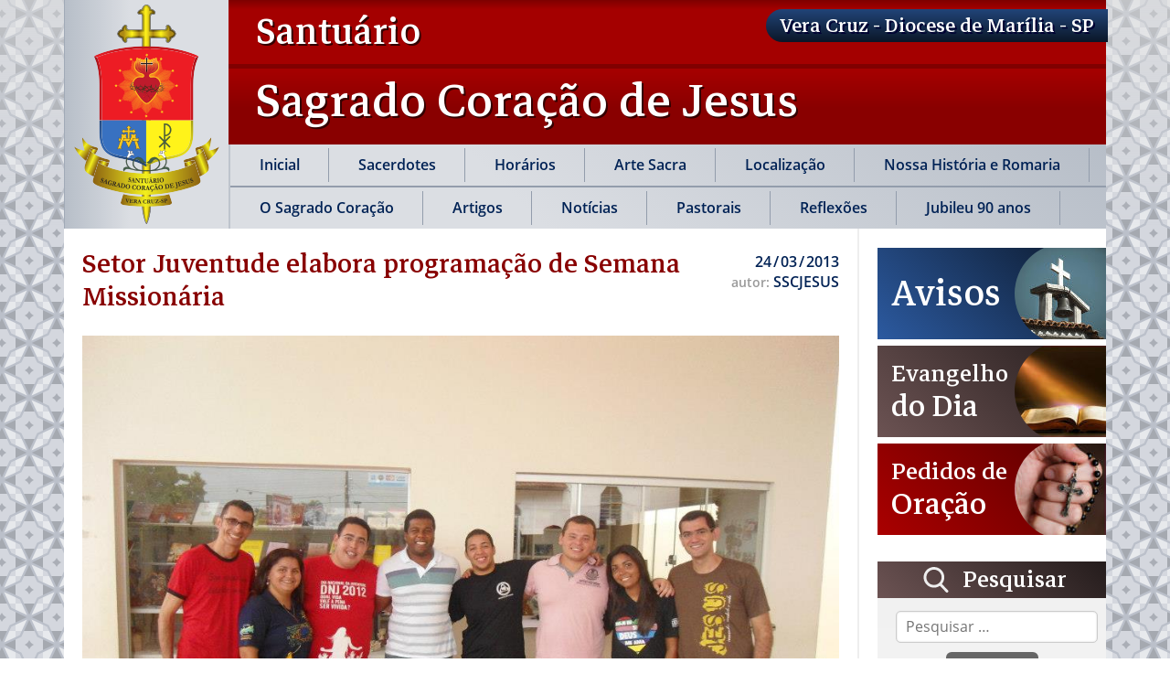

--- FILE ---
content_type: text/html; charset=UTF-8
request_url: https://sscjesus.com.br/6906/
body_size: 74230
content:
<!DOCTYPE html>
<html lang="pt-BR">
<head>
<meta charset="UTF-8" />
<meta name="viewport" content="width=device-width" />
<link rel="icon" type="image/png" sizes="16x16" href="favicon.ico">


<!-- TINY SLIDER -->
<link rel="stylesheet" type="text/css" href="https://sscjesus.com.br/wp-content/themes/sagrado_coracao/css/vendor/tiny-slider.css">

<meta name='robots' content='index, follow, max-image-preview:large, max-snippet:-1, max-video-preview:-1' />

	<!-- This site is optimized with the Yoast SEO plugin v19.4 - https://yoast.com/wordpress/plugins/seo/ -->
	<title>Setor Juventude elabora programação de Semana Missionária - Santuário Sagrado Coração de Jesus</title>
	<link rel="canonical" href="https://sscjesus.com.br/6906/" />
	<meta property="og:locale" content="pt_BR" />
	<meta property="og:type" content="article" />
	<meta property="og:title" content="Setor Juventude elabora programação de Semana Missionária - Santuário Sagrado Coração de Jesus" />
	<meta property="og:description" content="No último sábado (16/03) ocorreu, na Paróquia São José em Tupã, a reunião do Setor Juventude. O tema central dessa reunião foi a Semana Missionária (de 15 a 20 de julho) que se realizará  antes Jornada Mundial da Juventude (JMJ). A equipe Diocesana do Setor  elaborou a programação da semana seguindo as orientações da Comissão&nbsp;…" />
	<meta property="og:url" content="https://sscjesus.com.br/6906/" />
	<meta property="og:site_name" content="Santuário Sagrado Coração de Jesus" />
	<meta property="article:publisher" content="https://www.facebook.com/paginasscjesus/" />
	<meta property="article:published_time" content="2013-03-24T15:14:09+00:00" />
	<meta property="article:modified_time" content="2013-03-24T15:14:16+00:00" />
	<meta property="og:image" content="https://sscjesus.com.br/wp-content/uploads/2013/03/juventudee.jpg" />
	<meta property="og:image:width" content="960" />
	<meta property="og:image:height" content="720" />
	<meta property="og:image:type" content="image/jpeg" />
	<meta name="author" content="SSCJESUS" />
	<meta name="twitter:card" content="summary_large_image" />
	<meta name="twitter:label1" content="Escrito por" />
	<meta name="twitter:data1" content="SSCJESUS" />
	<meta name="twitter:label2" content="Est. tempo de leitura" />
	<meta name="twitter:data2" content="1 minuto" />
	<script type="application/ld+json" class="yoast-schema-graph">{"@context":"https://schema.org","@graph":[{"@type":"WebSite","@id":"https://sscjesus.com.br/#website","url":"https://sscjesus.com.br/","name":"Santuário Sagrado Coração de Jesus","description":"Santuário do Sagrado Coração de Jesus - Vera Cruz - SP","potentialAction":[{"@type":"SearchAction","target":{"@type":"EntryPoint","urlTemplate":"https://sscjesus.com.br/?s={search_term_string}"},"query-input":"required name=search_term_string"}],"inLanguage":"pt-BR"},{"@type":"ImageObject","inLanguage":"pt-BR","@id":"https://sscjesus.com.br/6906/#primaryimage","url":"https://sscjesus.com.br/wp-content/uploads/2013/03/juventudee.jpg","contentUrl":"https://sscjesus.com.br/wp-content/uploads/2013/03/juventudee.jpg","width":"960","height":"720"},{"@type":"WebPage","@id":"https://sscjesus.com.br/6906/","url":"https://sscjesus.com.br/6906/","name":"Setor Juventude elabora programação de Semana Missionária - Santuário Sagrado Coração de Jesus","isPartOf":{"@id":"https://sscjesus.com.br/#website"},"primaryImageOfPage":{"@id":"https://sscjesus.com.br/6906/#primaryimage"},"image":{"@id":"https://sscjesus.com.br/6906/#primaryimage"},"thumbnailUrl":"https://sscjesus.com.br/wp-content/uploads/2013/03/juventudee.jpg","datePublished":"2013-03-24T15:14:09+00:00","dateModified":"2013-03-24T15:14:16+00:00","author":{"@id":"https://sscjesus.com.br/#/schema/person/1af30ea0fc9528e41b518c7ddad06e6b"},"breadcrumb":{"@id":"https://sscjesus.com.br/6906/#breadcrumb"},"inLanguage":"pt-BR","potentialAction":[{"@type":"ReadAction","target":["https://sscjesus.com.br/6906/"]}]},{"@type":"BreadcrumbList","@id":"https://sscjesus.com.br/6906/#breadcrumb","itemListElement":[{"@type":"ListItem","position":1,"name":"Início","item":"https://sscjesus.com.br/"},{"@type":"ListItem","position":2,"name":"Setor Juventude elabora programação de Semana Missionária"}]},{"@type":"Person","@id":"https://sscjesus.com.br/#/schema/person/1af30ea0fc9528e41b518c7ddad06e6b","name":"SSCJESUS","image":{"@type":"ImageObject","inLanguage":"pt-BR","@id":"https://sscjesus.com.br/#/schema/person/image/","url":"https://secure.gravatar.com/avatar/81e596e5e170a35a6d131109b4a19b69?s=96&d=mm&r=g","contentUrl":"https://secure.gravatar.com/avatar/81e596e5e170a35a6d131109b4a19b69?s=96&d=mm&r=g","caption":"SSCJESUS"}}]}</script>
	<!-- / Yoast SEO plugin. -->


<link rel='dns-prefetch' href='//s.w.org' />
<link rel="alternate" type="application/rss+xml" title="Feed para Santuário Sagrado Coração de Jesus &raquo;" href="https://sscjesus.com.br/feed/" />
<link rel="alternate" type="application/rss+xml" title="Feed de comentários para Santuário Sagrado Coração de Jesus &raquo;" href="https://sscjesus.com.br/comments/feed/" />
<link rel="alternate" type="application/rss+xml" title="Feed de comentários para Santuário Sagrado Coração de Jesus &raquo; Setor Juventude elabora programação de Semana Missionária" href="https://sscjesus.com.br/6906/feed/" />
		<script type="text/javascript">
			window._wpemojiSettings = {"baseUrl":"https:\/\/s.w.org\/images\/core\/emoji\/13.1.0\/72x72\/","ext":".png","svgUrl":"https:\/\/s.w.org\/images\/core\/emoji\/13.1.0\/svg\/","svgExt":".svg","source":{"concatemoji":"https:\/\/sscjesus.com.br\/wp-includes\/js\/wp-emoji-release.min.js?ver=5.8.10"}};
			!function(e,a,t){var n,r,o,i=a.createElement("canvas"),p=i.getContext&&i.getContext("2d");function s(e,t){var a=String.fromCharCode;p.clearRect(0,0,i.width,i.height),p.fillText(a.apply(this,e),0,0);e=i.toDataURL();return p.clearRect(0,0,i.width,i.height),p.fillText(a.apply(this,t),0,0),e===i.toDataURL()}function c(e){var t=a.createElement("script");t.src=e,t.defer=t.type="text/javascript",a.getElementsByTagName("head")[0].appendChild(t)}for(o=Array("flag","emoji"),t.supports={everything:!0,everythingExceptFlag:!0},r=0;r<o.length;r++)t.supports[o[r]]=function(e){if(!p||!p.fillText)return!1;switch(p.textBaseline="top",p.font="600 32px Arial",e){case"flag":return s([127987,65039,8205,9895,65039],[127987,65039,8203,9895,65039])?!1:!s([55356,56826,55356,56819],[55356,56826,8203,55356,56819])&&!s([55356,57332,56128,56423,56128,56418,56128,56421,56128,56430,56128,56423,56128,56447],[55356,57332,8203,56128,56423,8203,56128,56418,8203,56128,56421,8203,56128,56430,8203,56128,56423,8203,56128,56447]);case"emoji":return!s([10084,65039,8205,55357,56613],[10084,65039,8203,55357,56613])}return!1}(o[r]),t.supports.everything=t.supports.everything&&t.supports[o[r]],"flag"!==o[r]&&(t.supports.everythingExceptFlag=t.supports.everythingExceptFlag&&t.supports[o[r]]);t.supports.everythingExceptFlag=t.supports.everythingExceptFlag&&!t.supports.flag,t.DOMReady=!1,t.readyCallback=function(){t.DOMReady=!0},t.supports.everything||(n=function(){t.readyCallback()},a.addEventListener?(a.addEventListener("DOMContentLoaded",n,!1),e.addEventListener("load",n,!1)):(e.attachEvent("onload",n),a.attachEvent("onreadystatechange",function(){"complete"===a.readyState&&t.readyCallback()})),(n=t.source||{}).concatemoji?c(n.concatemoji):n.wpemoji&&n.twemoji&&(c(n.twemoji),c(n.wpemoji)))}(window,document,window._wpemojiSettings);
		</script>
		<style type="text/css">
img.wp-smiley,
img.emoji {
	display: inline !important;
	border: none !important;
	box-shadow: none !important;
	height: 1em !important;
	width: 1em !important;
	margin: 0 .07em !important;
	vertical-align: -0.1em !important;
	background: none !important;
	padding: 0 !important;
}
</style>
	<link rel='stylesheet' id='wp-block-library-css'  href='https://sscjesus.com.br/wp-includes/css/dist/block-library/style.min.css?ver=5.8.10' type='text/css' media='all' />
<link rel='stylesheet' id='lbwps-styles-photoswipe5-main-css'  href='https://sscjesus.com.br/wp-content/plugins/lightbox-photoswipe/assets/ps5/styles/main.css?ver=5.8.1' type='text/css' media='all' />
<link rel='stylesheet' id='sagradocoracao-style-css'  href='https://sscjesus.com.br/wp-content/themes/sagrado_coracao/style.css?ver=5.8.10' type='text/css' media='all' />
<script type='text/javascript' src='https://sscjesus.com.br/wp-includes/js/jquery/jquery.min.js?ver=3.6.0' id='jquery-core-js'></script>
<script type='text/javascript' src='https://sscjesus.com.br/wp-includes/js/jquery/jquery-migrate.min.js?ver=3.3.2' id='jquery-migrate-js'></script>
<link rel="https://api.w.org/" href="https://sscjesus.com.br/wp-json/" /><link rel="alternate" type="application/json" href="https://sscjesus.com.br/wp-json/wp/v2/posts/6906" /><link rel="EditURI" type="application/rsd+xml" title="RSD" href="https://sscjesus.com.br/xmlrpc.php?rsd" />
<link rel="wlwmanifest" type="application/wlwmanifest+xml" href="https://sscjesus.com.br/wp-includes/wlwmanifest.xml" /> 
<meta name="generator" content="WordPress 5.8.10" />
<link rel='shortlink' href='https://sscjesus.com.br/?p=6906' />
<link rel="alternate" type="application/json+oembed" href="https://sscjesus.com.br/wp-json/oembed/1.0/embed?url=https%3A%2F%2Fsscjesus.com.br%2F6906%2F" />
<link rel="alternate" type="text/xml+oembed" href="https://sscjesus.com.br/wp-json/oembed/1.0/embed?url=https%3A%2F%2Fsscjesus.com.br%2F6906%2F&#038;format=xml" />
<link rel="pingback" href="https://sscjesus.com.br/xmlrpc.php" />
<style type="text/css">.recentcomments a{display:inline !important;padding:0 !important;margin:0 !important;}</style><link rel="icon" href="https://sscjesus.com.br/wp-content/uploads/2020/03/cropped-Brasão-Sagrado-Cor-de-Jesus-jpg-500X500-32x32.jpg" sizes="32x32" />
<link rel="icon" href="https://sscjesus.com.br/wp-content/uploads/2020/03/cropped-Brasão-Sagrado-Cor-de-Jesus-jpg-500X500-192x192.jpg" sizes="192x192" />
<link rel="apple-touch-icon" href="https://sscjesus.com.br/wp-content/uploads/2020/03/cropped-Brasão-Sagrado-Cor-de-Jesus-jpg-500X500-180x180.jpg" />
<meta name="msapplication-TileImage" content="https://sscjesus.com.br/wp-content/uploads/2020/03/cropped-Brasão-Sagrado-Cor-de-Jesus-jpg-500X500-270x270.jpg" />
</head>
<body class="post-template-default single single-post postid-6906 single-format-standard">


<div id="wrapper" class="hfeed">
<header id="topo">
  <nav class="topo-fixo">
    <div class="icos">
      <a class="ico-topo js-abre-busca">
        <span class="ico ico-lupa"><svg viewBox="0 0 100 100"><path d="M 96.804927,91.084155 73.004767,66.330794 c 6.11944,-7.274515 9.47232,-16.427343 9.47232,-25.955833 C 82.477087,18.112558 64.364524,0 42.102122,0 19.839719,0 1.7271616,18.112558 1.7271616,40.374961 c 0,22.262402 18.1125574,40.37496 40.3749604,40.37496 8.357616,0 16.322016,-2.520802 23.131341,-7.306112 L 89.214437,98.385002 C 90.216787,99.425973 91.564957,100 93.009677,100 c 1.36749,0 2.66475,-0.521364 3.64955,-1.469297 2.09247,-2.013482 2.15918,-5.352316 0.1457,-7.446548 z M 42.102122,10.532598 c 16.455429,0 29.842362,13.386933 29.842362,29.842363 0,16.455429 -13.386933,29.842362 -29.842362,29.842362 -16.45543,0 -29.842363,-13.386933 -29.842363,-29.842362 0,-16.45543 13.386933,-29.842363 29.842363,-29.842363 z" /></svg></span>
      </a>
      <a class="ico-topo js-abre-menu">
        <span class="ico ico-menu"><svg viewBox="0 0 100 100"><path d="m 10,20 c -2.77,0 -5,2.23 -5,5 0,2.77 2.23,5 5,5 h 80 c 2.77,0 5,-2.23 5,-5 0,-2.77 -2.23,-5 -5,-5 z m 0,25 c -2.77,0 -5,2.23 -5,5 0,2.77 2.23,5 5,5 h 80 c 2.77,0 5,-2.23 5,-5 0,-2.77 -2.23,-5 -5,-5 z m 0,25 c -2.77,0 -5,2.23 -5,5 0,2.77 2.23,5 5,5 h 80 c 2.77,0 5,-2.23 5,-5 0,-2.77 -2.23,-5 -5,-5 z" /></svg></span>
      </a>
    </div>
  </nav>
  <div class="topo">
    <div class="contem">
      <div class="topo-brasao">
        <a class="logo" href="https://sscjesus.com.br" title="Página Inicial">
          <img src="https://sscjesus.com.br/wp-content/themes/sagrado_coracao/img/brasao_santuario.png" alt="Santuário - Sagrado Coração de Jesus">
        </a>
      </div>
      <div class="box-titulo">
        <span class="barra"></span>
        <h1 class="titulo">
          <span class="tx-1">Santuário</span>
          <span class="tx-2">Sagrado&nbsp;Coração de&nbsp;Jesus</span>
        </h1>
      </div>
      <h2 class="tit-diocese">Vera Cruz -&nbsp;Diocese&nbsp;de&nbsp;Marília -&nbsp;SP</h2>
      <div class="menu-topo">
        <span class="sep"></span>
        <nav>
          <ul id="menu-principal" class="sec-menu"><li id="menu-item-12095" class="menu-item menu-item-type-custom menu-item-object-custom menu-item-12095"><a title="Página Inicial" href="/">Inicial</a></li>
<li id="menu-item-12096" class="menu-item menu-item-type-post_type menu-item-object-page menu-item-12096"><a title="Sacerdotes" href="https://sscjesus.com.br/sacerdotes/">Sacerdotes</a></li>
<li id="menu-item-12097" class="menu-item menu-item-type-custom menu-item-object-custom menu-item-has-children menu-item-12097"><a title="Horários">Horários</a>
<ul class="sub-menu">
	<li id="menu-item-12098" class="menu-item menu-item-type-post_type menu-item-object-page menu-item-12098"><a title="Horários de Missa" href="https://sscjesus.com.br/horarios-missa/">Horários de Missa</a></li>
	<li id="menu-item-12099" class="menu-item menu-item-type-post_type menu-item-object-page menu-item-12099"><a title="Horários de Atendimento" href="https://sscjesus.com.br/horarios-atendimento/">Horários de Atendimento</a></li>
</ul>
</li>
<li id="menu-item-12100" class="menu-item menu-item-type-post_type menu-item-object-page menu-item-12100"><a title="Arte Sacra" href="https://sscjesus.com.br/arte-sacra/">Arte Sacra</a></li>
<li id="menu-item-12101" class="menu-item menu-item-type-post_type menu-item-object-page menu-item-12101"><a title="Localização" href="https://sscjesus.com.br/localizacao/">Localização</a></li>
<li id="menu-item-12122" class="menu-item menu-item-type-custom menu-item-object-custom menu-item-has-children menu-item-12122"><a title="Nossa História e Romaria">Nossa História e Romaria</a>
<ul class="sub-menu">
	<li id="menu-item-12102" class="menu-item menu-item-type-post_type menu-item-object-page menu-item-12102"><a title="Nossa História" href="https://sscjesus.com.br/nossa-historia/">Nossa História</a></li>
	<li id="menu-item-12123" class="menu-item menu-item-type-post_type menu-item-object-page menu-item-12123"><a title="Romaria" href="https://sscjesus.com.br/romaria/">Romaria</a></li>
</ul>
</li>
<li id="menu-item-12103" class="menu-item menu-item-type-post_type menu-item-object-page menu-item-12103"><a title="O Sagrado Coração" href="https://sscjesus.com.br/o-sagrado-coracao/">O Sagrado Coração</a></li>
<li id="menu-item-12104" class="menu-item menu-item-type-taxonomy menu-item-object-category menu-item-12104"><a title="Artigos" href="https://sscjesus.com.br/categorias/artigos/">Artigos</a></li>
<li id="menu-item-12105" class="menu-item menu-item-type-taxonomy menu-item-object-category current-post-ancestor current-menu-parent current-post-parent menu-item-12105"><a title="Notícias" href="https://sscjesus.com.br/categorias/noticias/">Notícias</a></li>
<li id="menu-item-12213" class="submenu-box menu-item menu-item-type-custom menu-item-object-custom menu-item-has-children menu-item-12213"><a title="Pastorais">Pastorais</a>
<ul class="sub-menu">
	<li id="menu-item-12193" class="menu-item menu-item-type-post_type menu-item-object-page menu-item-12193"><a title="Apostolado da Oração" href="https://sscjesus.com.br/pastorais/apostolado-da-oracao/">Apostolado da Oração</a></li>
	<li id="menu-item-12192" class="menu-item menu-item-type-post_type menu-item-object-page menu-item-12192"><a title="Acólitos" href="https://sscjesus.com.br/pastorais/acolitos/">Acólitos</a></li>
	<li id="menu-item-12194" class="menu-item menu-item-type-post_type menu-item-object-page menu-item-12194"><a title="Encontro de Casais Com Cristo" href="https://sscjesus.com.br/pastorais/ecc/">ECC</a></li>
	<li id="menu-item-12195" class="menu-item menu-item-type-post_type menu-item-object-page menu-item-12195"><a title="Grupo de Ação Missionária" href="https://sscjesus.com.br/pastorais/gam/">GAM</a></li>
	<li id="menu-item-12196" class="menu-item menu-item-type-post_type menu-item-object-page menu-item-12196"><a title="Grupo de Jovens Sentinelas" href="https://sscjesus.com.br/pastorais/grupo-de-jovens-sentinelas/">Grupo de Jovens Sentinelas</a></li>
	<li id="menu-item-12197" class="menu-item menu-item-type-post_type menu-item-object-page menu-item-12197"><a title="Legião de Maria" href="https://sscjesus.com.br/pastorais/legiao-de-maria/">Legião de Maria</a></li>
	<li id="menu-item-12198" class="menu-item menu-item-type-post_type menu-item-object-page menu-item-12198"><a title="Liturgia" href="https://sscjesus.com.br/pastorais/liturgia/">Liturgia</a></li>
	<li id="menu-item-12199" class="menu-item menu-item-type-post_type menu-item-object-page menu-item-12199"><a title="Ministros Extraordinários da Sagrada Eucaristia" href="https://sscjesus.com.br/pastorais/ministros-extraordinarios-da-sagrada-eucaristia/">Ministros Extraordinários da Sagrada Eucaristia</a></li>
	<li id="menu-item-12204" class="menu-item menu-item-type-post_type menu-item-object-page menu-item-12204"><a title="Pastoral do Batismo" href="https://sscjesus.com.br/pastorais/pastoral-do-batismo-3/">Pastoral do Batismo</a></li>
	<li id="menu-item-12200" class="menu-item menu-item-type-post_type menu-item-object-page menu-item-12200"><a title="Pastoral Bom Pastor" href="https://sscjesus.com.br/pastorais/pastoral-bom-pastor/">Pastoral Bom Pastor</a></li>
	<li id="menu-item-12201" class="menu-item menu-item-type-post_type menu-item-object-page menu-item-12201"><a title="Pastoral da Comunicação" href="https://sscjesus.com.br/pastorais/pastoral-da-comunicacao/">Pastoral da Comunicação</a></li>
	<li id="menu-item-12202" class="menu-item menu-item-type-post_type menu-item-object-page menu-item-12202"><a title="Pastoral da Criança" href="https://sscjesus.com.br/pastorais/pastoral-da-crianca/">Pastoral da Criança</a></li>
	<li id="menu-item-12205" class="menu-item menu-item-type-post_type menu-item-object-page menu-item-12205"><a title="Pastoral do Dízimo" href="https://sscjesus.com.br/pastorais/pastoral-do-dizimo/">Pastoral do Dízimo</a></li>
	<li id="menu-item-12206" class="menu-item menu-item-type-post_type menu-item-object-page menu-item-12206"><a title="Pastoral Familiar" href="https://sscjesus.com.br/pastorais/pastoral-familiar/">Pastoral Familiar</a></li>
	<li id="menu-item-12203" class="menu-item menu-item-type-post_type menu-item-object-page menu-item-12203"><a title="Pastoral da Saúde" href="https://sscjesus.com.br/pastorais/pastoral-da-saude/">Pastoral da Saúde</a></li>
	<li id="menu-item-12207" class="menu-item menu-item-type-post_type menu-item-object-page menu-item-12207"><a title="Renovação Carismática Católica (RCC)" href="https://sscjesus.com.br/pastorais/rcc/">Renovação Carismática Católica</a></li>
	<li id="menu-item-12209" class="menu-item menu-item-type-post_type menu-item-object-page menu-item-12209"><a title="Sociedade São Vicente de Paulo (SSVP) – Vicentinos" href="https://sscjesus.com.br/pastorais/pastoral-do-batismo/">Vicentinos</a></li>
	<li id="menu-item-12208" class="menu-item menu-item-type-post_type menu-item-object-page menu-item-12208"><a title="Terço dos Homens e Oratórios" href="https://sscjesus.com.br/pastorais/terco-dos-homens-e-oratorios/">Terço dos Homens e Oratórios</a></li>
</ul>
</li>
<li id="menu-item-12106" class="menu-item menu-item-type-taxonomy menu-item-object-category menu-item-12106"><a title="Reflexões" href="https://sscjesus.com.br/categorias/a-palavra-do-paroco/">Reflexões</a></li>
<li id="menu-item-13833" class="menu-item menu-item-type-custom menu-item-object-custom menu-item-has-children menu-item-13833"><a>Jubileu 90 anos</a>
<ul class="sub-menu">
	<li id="menu-item-13829" class="menu-item menu-item-type-post_type menu-item-object-page menu-item-13829"><a href="https://sscjesus.com.br/introducao/">Introdução</a></li>
	<li id="menu-item-13831" class="menu-item menu-item-type-taxonomy menu-item-object-category menu-item-13831"><a title="Outras informações &#8211; Jubileu 90 anos" href="https://sscjesus.com.br/categorias/jubileu-90-anos/">Outras informações &#8211; Jubileu 90 anos</a></li>
</ul>
</li>
</ul>        </nav>
      </div>
          </div>
  </div>
</header><main class="principal-interna">
  <div class="contem altura-pagina">
    <section class="col-principal">
              <article id="post-6906" class="post-6906 post type-post status-publish format-standard has-post-thumbnail hentry category-noticias">
          <header class="topo-pagina">
            <h1 class="entry-title">
              <a href="https://sscjesus.com.br/6906/" title="Setor Juventude elabora programação de Semana Missionária" rel="bookmark">Setor Juventude elabora programação de Semana Missionária</a>
            </h1>
            <div class="entry-meta">
<span class="entry-date">24&#8202;/&#8202;03&#8202;/&#8202;2013</span>
<span class="author vcard"><span class="campo">autor:&nbsp;</span><a href="https://sscjesus.com.br/author/admin/" title="Posts de SSCJESUS" rel="author">SSCJESUS</a></span>
</div>          </header>
          <span class="editar"></span>
          <div class="entry-content">
                          <a href="https://sscjesus.com.br/wp-content/uploads/2013/03/juventudee.jpg" title="Setor Juventude elabora programação de Semana Missionária" data-lbwps-width="960" data-lbwps-height="720" data-lbwps-srcsmall="https://sscjesus.com.br/wp-content/uploads/2013/03/juventudee-300x225.jpg"><img width="960" height="720" src="https://sscjesus.com.br/wp-content/uploads/2013/03/juventudee.jpg" class="attachment-post-thumbnail size-post-thumbnail wp-post-image" alt="" loading="lazy" srcset="https://sscjesus.com.br/wp-content/uploads/2013/03/juventudee.jpg 960w, https://sscjesus.com.br/wp-content/uploads/2013/03/juventudee-300x225.jpg 300w" sizes="(max-width: 960px) 100vw, 960px" /></a>
                        <p style="text-align: justify;"><a href="https://sscjesus.com.br/wp-content/uploads/2013/03/juventudee.jpg" data-lbwps-width="960" data-lbwps-height="720" data-lbwps-srcsmall="https://sscjesus.com.br/wp-content/uploads/2013/03/juventudee-300x225.jpg"><img loading="lazy" class="alignleft  wp-image-6907" title="juventudee" src="https://sscjesus.com.br/wp-content/uploads/2013/03/juventudee.jpg" alt="" width="576" height="432" srcset="https://sscjesus.com.br/wp-content/uploads/2013/03/juventudee.jpg 960w, https://sscjesus.com.br/wp-content/uploads/2013/03/juventudee-300x225.jpg 300w" sizes="(max-width: 576px) 100vw, 576px" /></a></p>
<p style="text-align: justify;">No último sábado (16/03) ocorreu, na Paróquia São José em Tupã, a reunião do Setor Juventude. O tema central dessa reunião foi a Semana Missionária (de 15 a 20 de julho) que se realizará  antes Jornada Mundial da Juventude (JMJ).</p>
<p style="text-align: justify;">A equipe Diocesana do Setor  elaborou a programação da semana seguindo as orientações da Comissão Nacional das Pastorais Juvenis. A CNBB pede que todas as paróquias realizem a Semana Missionária em comunhão com JMJ 2013.</p>
<p style="text-align: justify;">O Setor Juventude estará, em breve, enviando para as paróquias o material para a realização da Semana Missionária. Também serão realizados encontros em nível de Região Pastoral para um melhor encaminhamento e envolvimento das paróquias.</p>
<p style="text-align: justify;">Ao término da reunião foi entregue aos representantes das Regiões Pastorais alguns exemplares do YouCat, os quais a Diocese recebeu como doação da Instituição Ajuda a Igreja que Sofre. O YouCat é o Catecismo da Igreja Católica em uma linguagem Jovem. Os exemplares entregues deverão ser utilizados em grupos de estudos com os jovens nas paróquias.</p>
            <div class="entry-links"></div>
          </div>

          <footer class="entry-footer">
            <span class="cat-links">Categorias: <a href="https://sscjesus.com.br/categorias/noticias/" rel="category tag">Notícias</a></span>
            <span class="tag-links"></span>
                          <span class="meta-sep">|</span>
              <span class="comments-link">
                <a href="https://sscjesus.com.br/6906/#respond">
                  Comentários                </a>
              </span>
                      </footer>
        </article>
        <div id="comments">
  	<div id="respond" class="comment-respond">
		<h3 id="reply-title" class="comment-reply-title">Deixe um comentário <small><a rel="nofollow" id="cancel-comment-reply-link" href="/6906/#respond" style="display:none;">Cancelar resposta</a></small></h3><form action="https://sscjesus.com.br/wp-comments-post.php" method="post" id="commentform" class="comment-form"><p class="comment-notes"><span id="email-notes">O seu endereço de e-mail não será publicado.</span> Campos obrigatórios são marcados com <span class="required">*</span></p><p class="comment-form-comment"><label for="comment">Comentário</label> <textarea id="comment" name="comment" cols="45" rows="8" maxlength="65525" required="required"></textarea></p><p class="comment-form-author"><label for="author">Nome <span class="required">*</span></label> <input id="author" name="author" type="text" value="" size="30" maxlength="245" required='required' /></p>
<p class="comment-form-email"><label for="email">E-mail <span class="required">*</span></label> <input id="email" name="email" type="text" value="" size="30" maxlength="100" aria-describedby="email-notes" required='required' /></p>
<p class="comment-form-url"><label for="url">Site</label> <input id="url" name="url" type="text" value="" size="30" maxlength="200" /></p>
<p class="comment-form-cookies-consent"><input id="wp-comment-cookies-consent" name="wp-comment-cookies-consent" type="checkbox" value="yes" /> <label for="wp-comment-cookies-consent">Salvar meus dados neste navegador para a próxima vez que eu comentar.</label></p>
<p class="form-submit"><input name="submit" type="submit" id="submit" class="submit" value="Publicar comentário" /> <input type='hidden' name='comment_post_ID' value='6906' id='comment_post_ID' />
<input type='hidden' name='comment_parent' id='comment_parent' value='0' />
</p><p style="display: none;"><input type="hidden" id="akismet_comment_nonce" name="akismet_comment_nonce" value="4b560854ec" /></p><p style="display: none !important;" class="akismet-fields-container" data-prefix="ak_"><label>&#916;<textarea name="ak_hp_textarea" cols="45" rows="8" maxlength="100"></textarea></label><input type="hidden" id="ak_js_1" name="ak_js" value="172"/><script>document.getElementById( "ak_js_1" ).setAttribute( "value", ( new Date() ).getTime() );</script></p></form>	</div><!-- #respond -->
	<p class="akismet_comment_form_privacy_notice">Este site utiliza o Akismet para reduzir spam. <a href="https://akismet.com/privacy/" target="_blank" rel="nofollow noopener">Saiba como seus dados em comentários são processados</a>.</p></div>            <footer class="footer">
        
	<nav class="navigation post-navigation" role="navigation" aria-label="Posts">
		<h2 class="screen-reader-text">Navegação de Post</h2>
		<div class="nav-links"><div class="nav-previous"><a href="https://sscjesus.com.br/pascoa-2013-comunicado/" rel="prev"><span class="seta seta-ant"><svg viewBox="0 0 100 100"><path d="m 33.534937,8.5310966 c 1.278111,-1.53e-5 2.555875,0.4893458 3.535156,1.46875 L 73.531031,46.464691 c 1.958686,1.958686 1.958564,5.111504 0,7.070312 L 37.070093,89.999847 c -1.95856,1.958805 -5.111626,1.95868 -7.070312,0 -1.958686,-1.95869 -1.958566,-5.111503 0,-7.070312 L 62.923609,49.999847 29.999781,17.070159 c -1.958564,-1.958807 -1.958686,-5.111627 0,-7.0703124 0.979343,-0.979343 2.257046,-1.4687347 3.535156,-1.46875 z" /></svg></span><span class="tit-ant">Páscoa 2013 &#8211; Comunicado</span></a></div><div class="nav-next"><a href="https://sscjesus.com.br/coordenadores-paroquiais-de-catequese-participam-de-formacao/" rel="next"><span class="seta seta-prox"><svg viewBox="0 0 100 100"><path d="m 33.534937,8.5310966 c 1.278111,-1.53e-5 2.555875,0.4893458 3.535156,1.46875 L 73.531031,46.464691 c 1.958686,1.958686 1.958564,5.111504 0,7.070312 L 37.070093,89.999847 c -1.95856,1.958805 -5.111626,1.95868 -7.070312,0 -1.958686,-1.95869 -1.958566,-5.111503 0,-7.070312 L 62.923609,49.999847 29.999781,17.070159 c -1.958564,-1.958807 -1.958686,-5.111627 0,-7.0703124 0.979343,-0.979343 2.257046,-1.4687347 3.535156,-1.46875 z" /></svg></span><span class="tit-prox">Coordenadores paroquiais de Catequese participam de formação</span></a></div></div>
	</nav>      </footer>
    </section>
    <aside class="col-lateral">
  <nav class="atuais">
    
<a class="secao sec-avisos" href="https://sscjesus.com.br/avisos-da-semana/" target="">
  <p class="tx">Avisos</p>
  <img src="https://sscjesus.com.br/wp-content/themes/sagrado_coracao/img/selo-sec-avisos.jpg" alt="">
</a>


<a class="secao sec-evangelho" href="https://liturgia.cancaonova.com/pb/" target="_blank">
  <p class="tx">Evangelho <br><span>do Dia</span></p>
  <img src="https://sscjesus.com.br/wp-content/themes/sagrado_coracao/img/selo-sec-evangelho.jpg" alt="">
</a>


<a class="secao sec-oracao" href="https://sscjesus.com.br/pedidos-de-oracao/" target="">
  <p class="tx">Pedidos de <br><span>Oração</span></p>
  <img src="https://sscjesus.com.br/wp-content/themes/sagrado_coracao/img/selo-sec-oracao.jpg" alt="">
</a>

  </nav>
  <section class="sociais bg-lateral">
    <!-- BUSCA -->
<div class="busca">
  <h2 class="tit-box">
    <span class="ico"><svg viewBox="0 0 100 100"><path d="M 96.804927,91.084155 73.004767,66.330794 c 6.11944,-7.274515 9.47232,-16.427343 9.47232,-25.955833 C 82.477087,18.112558 64.364524,0 42.102122,0 19.839719,0 1.7271616,18.112558 1.7271616,40.374961 c 0,22.262402 18.1125574,40.37496 40.3749604,40.37496 8.357616,0 16.322016,-2.520802 23.131341,-7.306112 L 89.214437,98.385002 C 90.216787,99.425973 91.564957,100 93.009677,100 c 1.36749,0 2.66475,-0.521364 3.64955,-1.469297 2.09247,-2.013482 2.15918,-5.352316 0.1457,-7.446548 z M 42.102122,10.532598 c 16.455429,0 29.842362,13.386933 29.842362,29.842363 0,16.455429 -13.386933,29.842362 -29.842362,29.842362 -16.45543,0 -29.842363,-13.386933 -29.842363,-29.842362 0,-16.45543 13.386933,-29.842363 29.842363,-29.842363 z" /></svg></span>Pesquisar
  </h2>
  <div id="contem-form-busca-lateral">
    <form role="search" method="get" class="search-form" action="https://sscjesus.com.br/">
				<label>
					<span class="screen-reader-text">Pesquisar por:</span>
					<input type="search" class="search-field" placeholder="Pesquisar &hellip;" value="" name="s" />
				</label>
				<input type="submit" class="search-submit" value="Pesquisar" />
			</form>  </div>
</div><!-- FACEBOOK -->
<a class="box box-facebook" href="https://www.facebook.com/paginasscjesus">
  <h2 class="tit-box">
    <span class="ico"><svg viewBox="0 0 100 100"><path d="M 50,0 C 22.3875,0 0,22.3875 0,50 0,77.6125 22.3875,100 50,100 77.6125,100 100,77.6125 100,50 100,22.38133 77.6125,0 50,0 Z m 12.925,49.99363 -8.1938,0.006 -0.01,29.99988 H 43.4774 V 49.99984 H 35.9775 V 39.66229 l 7.4999,-0.006 -0.013,-6.08748 c 0,-8.43743 2.2875,-13.56869 12.2188,-13.56869 h 8.275 v 10.34372 h -5.175 c -3.8687,0 -4.0562,1.44369 -4.0562,4.1374 l -0.013,5.17505 h 9.2999 z" /></svg></span>
    <span class="txt">Facebook</span>
  </h2>
</a>
<div class="contem-fb">
  <div
    class="fb-page"
    data-href="https://www.facebook.com/paginasscjesus/"
    data-tabs="timeline"
    data-width="250"
    data-height="450"
    data-small-header="false"
    data-adapt-container-width="true"
    data-hide-cover="false"
    data-show-facepile="true"
  >
    <blockquote cite="https://www.facebook.com/paginasscjesus" class="fb-xfbml-parse-ignore">
      <a href="https://www.facebook.com/paginasscjesus">
    </blockquote>
  </div>
</div>

<!-- YOUTUBE -->
<a class="box box-youtube" href="https://www.youtube.com/channel/UCzXD9Vwr9IS10t5U0ETNLpQ" target="_blank">
  <h2 class="tit-box">
    <span class="ico"><svg viewBox="0 0 100 100"><path d="M 50.0001,5e-6 C 22.3901,5e-6 0,22.390105 0,50.000145 0,77.610185 22.3901,99.999995 50.0001,99.999995 77.6102,99.999995 100,77.610185 100,50.000145 100,22.390105 77.6102,5e-6 50.0001,5e-6 Z m 0,28.12503 c 0,0 19.5587,-10e-5 24.4484,1.3381 2.6763,0.72021 4.7867,2.83136 5.5077,5.50776 1.3382,4.88968 1.2863,15.08018 1.2863,15.08018 0,0 0,10.14042 -1.2863,15.03011 -0.721,2.67639 -2.8314,4.78668 -5.5077,5.5069 -4.8897,1.28708 -24.4484,1.28689 -24.4484,1.28689 0,0 -19.5078,9e-5 -24.4486,-1.3381 -2.6763,-0.72022 -4.7865,-2.83137 -5.5074,-5.50776 -1.2871,-4.83781 -1.2872,-15.02897 -1.2872,-15.02897 0,0 10e-5,-10.13957 1.2872,-15.02925 0.7202,-2.6764 2.8822,-4.83847 5.5074,-5.55869 4.8897,-1.28708 24.4486,-1.28717 24.4486,-1.28717 z m -6.2278,12.50754 v 18.73485 l 16.2643,-9.36728 z" /></svg></span>
    <span class="txt">YouTube</span>
  </h2>
</a>

<!-- INSTAGRAM -->
<a class="box box-instagram" href="https://instagram.com/sscjesus?igshid=1oblqt56o1hw9" target="_blank">
  <h2 class="tit-box">
    <span class="ico"><svg viewBox="0 0 100 100"><path d="M 50.00014,0 C 22.3901,0 0,22.3901 0,50.00014 0,77.61019 22.3901,100 50.00014,100 77.61019,100 100,77.61019 100,50.00014 100,22.3901 77.61019,0 50.00014,0 Z m 0,21.28918 c 7.79725,0 8.77525,0.0336 11.83692,0.17395 3.05634,0.13885 5.14298,0.62389 6.96946,1.33266 1.91575,0.72098 3.65143,1.85175 5.08576,3.31279 1.46027,1.43432 2.59085,3.16915 3.31107,5.0849 0.71029,1.82648 1.19562,3.91312 1.33524,6.96946 0.13962,3.06167 0.17252,4.03996 0.17252,11.8372 0,7.79725 -0.033,8.77525 -0.17338,11.83692 -0.13886,3.05634 -0.62485,5.14298 -1.33438,6.96946 -1.49155,3.85667 -4.54016,6.90528 -8.39683,8.39683 -1.82571,0.70953 -3.91302,1.19476 -6.9686,1.33438 -3.06168,0.13962 -4.03996,0.17338 -11.8372,0.17338 -7.79802,0 -8.77534,-0.0338 -11.83778,-0.17338 -3.05558,-0.13962 -5.14289,-0.62485 -6.96861,-1.33438 -1.9165,-0.72098 -3.65143,-1.85089 -5.08575,-3.31193 -1.46027,-1.43356 -2.59009,-3.16915 -3.31107,-5.0849 -0.70953,-1.82571 -1.19553,-3.91302 -1.33438,-6.9686 -0.14115,-3.06244 -0.17395,-4.04053 -0.17395,-11.83778 0,-7.79724 0.0327,-8.77553 0.17309,-11.8372 0.13886,-3.05634 0.62399,-5.14298 1.33352,-6.96946 0.72098,-1.91575 1.85175,-3.65134 3.31279,-5.0849 1.43356,-1.46104 3.16915,-2.59095 5.0849,-3.31193 1.82648,-0.70953 3.91312,-1.19476 6.96946,-1.33438 3.06167,-0.13962 4.03996,-0.17309 11.8372,-0.17309 z m 0,5.1733 c -7.66678,0 -8.57468,0.029 -11.60203,0.16709 -2.79923,0.12817 -4.31977,0.59585 -5.33066,0.98877 -1.24741,0.46005 -2.37589,1.1941 -3.30134,2.14777 -0.95367,0.92621 -1.68753,2.05393 -2.14834,3.30134 -0.39292,1.01166 -0.86079,2.53201 -0.9882,5.33123 -0.13809,3.02735 -0.16766,3.93525 -0.16766,11.60204 0,7.66602 0.0296,8.57392 0.16766,11.60203 0.12741,2.79922 0.59528,4.319 0.9882,5.33066 0.46081,1.24741 1.19381,2.37513 2.14748,3.30134 0.92621,0.95367 2.05393,1.68772 3.30134,2.14777 1.01166,0.39368 2.53229,0.86136 5.33152,0.98877 3.02735,0.13809 3.93439,0.16708 11.60117,0.16708 7.66755,0 8.57545,-0.029 11.60204,-0.16708 2.79922,-0.12741 4.31986,-0.59509 5.33152,-0.98877 2.50397,-0.96588 4.48294,-2.94514 5.44882,-5.44911 0.39292,-1.01166 0.8606,-2.53144 0.98877,-5.33066 0.13809,-3.02811 0.16709,-3.93601 0.16709,-11.60203 0,-7.66679 -0.029,-8.57469 -0.16709,-11.60204 -0.12741,-2.79922 -0.59509,-4.31957 -0.98877,-5.33123 -0.46005,-1.24665 -1.1941,-2.37513 -2.14777,-3.30134 -0.92621,-0.95367 -2.05364,-1.68772 -3.30105,-2.14777 -1.01166,-0.39292 -2.53144,-0.8605 -5.33067,-0.98791 -3.0281,-0.1381 -3.936,-0.16795 -11.60203,-0.16795 z m 15.32595,4.76619 c 1.90277,0 3.44524,1.54276 3.44524,3.44553 -7.3e-4,1.90277 -1.54247,3.44525 -3.44524,3.44525 -1.90278,0 -3.44554,-1.54248 -3.44554,-3.44525 0,-1.90277 1.54276,-3.44553 3.44554,-3.44553 z m -15.32595,4.02832 c 8.1421,0 14.74287,6.60029 14.74287,14.74315 0,8.14286 -6.60077,14.74287 -14.74287,14.74287 -8.14286,0 -14.74401,-6.60001 -14.74401,-14.74287 0,-8.14286 6.60115,-14.74315 14.74401,-14.74315 z m 0,5.17274 c -5.28565,0 -9.57041,4.28476 -9.57041,9.57041 0,5.28565 4.28476,9.57013 9.57041,9.57013 5.28565,0 9.57013,-4.28448 9.57013,-9.57013 0,-5.28565 -4.28448,-9.57041 -9.57013,-9.57041 z" /></svg></span>
    <span class="txt">Instagram</span>
  </h2>
</a>  </section>
</aside>  </div>
</main>
<footer id="rodape">
  <div class="contem">
    <p class="campo cp-telefone">
      <span class="contem-ico">
        <span class="ico ico-fone"><svg viewBox="0 0 100 100"><path d="m 55.243515,0.00131128 c -1.314641,0.03923 -2.461092,1.01516102 -2.70117,2.36329702 -0.25323,1.561831 0.781914,3.018611 2.343776,3.292987 9.835301,1.667361 18.805836,6.3307797 25.939596,13.4434457 7.13379,7.133768 11.7761,16.104304 13.44345,25.93962 0.23206,1.392984 1.43479,2.363297 2.80665,2.363297 0.16895,0 0.31749,-0.02003 0.48636,-0.04101 1.54069,-0.232178 2.596623,-1.711249 2.32227,-3.251975 C 98.006007,33.093725 92.813507,23.069253 84.835517,15.091251 76.857527,7.1132483 66.831092,1.9207493 55.81385,0.04232628 c -0.192757,-0.03439 -0.382529,-0.04664 -0.570335,-0.04101 z M 19.131977,5.7845503 c -2.574933,0 -5.065242,1.075423 -7.175819,3.101584 -0.02268,0.02116 -0.0189,0.02192 -0.0412,0.04297 L 4.7391006,16.16743 c -2.701548,2.701544 -4.24239603,5.994361 -4.58009903,9.814517 -0.506536,6.162899 1.30821603,11.903419 2.70120803,15.660255 3.419133,9.223248 8.5273494,17.77188 16.1465854,26.931812 9.24433,11.038348 20.366757,19.754856 33.072477,25.89665 4.854343,2.300538 11.333061,5.022038 18.572385,5.486363 0.44322,0.02117 0.90796,0.04297 1.33006,0.04297 4.87547,0 8.96974,-1.751924 12.17783,-5.234388 0.0227,-0.04222 0.0627,-0.06327 0.0839,-0.105487 1.09751,-1.329662 2.36373,-2.532878 3.69338,-3.820337 0.90755,-0.865336 1.8366,-1.772913 2.74414,-2.722672 2.08949,-2.1739 3.18753,-4.706763 3.18753,-7.302782 0,-2.617121 -1.11833,-5.127748 -3.25,-7.238326 l -11.58796,-11.629 c -2.04727,-2.13169 -4.51573,-3.271505 -7.13288,-3.271505 -2.59599,0 -5.087091,1.118328 -7.218796,3.250018 l -6.669964,6.648481 c -0.54875,-0.295478 -1.097352,-0.571314 -1.625015,-0.84569 -0.759803,-0.379906 -1.477767,-0.737293 -2.089828,-1.117194 -6.247334,-3.967898 -11.923956,-9.139633 -17.36927,-15.830181 -2.638241,-3.334721 -4.411795,-6.141004 -5.699262,-8.990291 1.730695,-1.582936 3.334699,-3.229593 4.896523,-4.812529 0.590971,-0.590964 1.182508,-1.203969 1.773441,-1.794932 4.432243,-4.432224 4.432243,-10.171387 0,-14.60361 l -5.761738,-5.761757 c -0.654278,-0.654282 -1.329721,-1.330489 -1.96291,-2.005872 -1.266339,-1.308564 -2.596892,-2.659459 -3.968756,-3.9258057 -2.04727,-2.026161 -4.495474,-3.101583 -7.07037,-3.101583 z m 0.04309,5.6973037 c 1.329646,0 2.406667,0.803136 3.082035,1.478523 0.02268,0.02117 0.0412,0.04142 0.06236,0.06251 1.287429,1.203031 2.511399,2.447706 3.798827,3.777367 0.654316,0.675387 1.330516,1.350396 2.005884,2.046888 l 5.761776,5.763711 c 2.237192,2.237219 2.237192,4.303843 0,6.541059 -0.612099,0.612072 -1.202427,1.225455 -1.814488,1.816414 -1.772874,1.8151 -3.462636,3.50222 -5.298856,5.148472 -0.04233,0.04222 -0.08428,0.06323 -0.105449,0.105487 -1.81513,1.815103 -1.477578,3.588016 -1.097695,4.791047 0.02268,0.06331 0.04347,0.128089 0.06463,0.191396 1.498479,3.630207 3.608338,7.0497 6.816422,11.123119 l 0.02268,0.01965 c 5.825234,7.175978 11.967346,12.770312 18.742306,17.054793 0.865366,0.548753 1.751482,0.991954 2.595721,1.41407 0.759841,0.379905 1.477804,0.737288 2.089865,1.117194 0.08428,0.04222 0.167434,0.106205 0.252096,0.148423 0.717586,0.358792 1.39337,0.527349 2.089865,0.527349 1.751785,0 2.850198,-1.096289 3.208991,-1.455089 l 7.216865,-7.218793 c 0.717585,-0.717601 1.857835,-1.583995 3.187515,-1.583995 1.30856,0 2.38479,0.823432 3.03907,1.541025 l 0.0431,0.04297 11.629,11.628977 c 2.17389,2.152795 2.17423,4.368297 0.0227,6.605508 -0.82315,0.886448 -1.66863,1.689747 -2.57622,2.576192 -1.37186,1.30856 -2.76372,2.680004 -4.07227,4.220727 -2.13171,2.279429 -4.64311,3.35549 -7.93559,3.35549 -0.31673,0 -0.65413,-3.18e-4 -0.97074,-0.02154 C 64.766966,93.899804 58.941316,91.452703 54.572418,89.363219 42.626502,83.580229 32.136583,75.369806 23.419878,64.964632 16.22278,56.290134 11.411449,48.26901 8.2244546,39.657827 c -1.962835,-5.255346 -2.681819,-9.34865 -2.365243,-13.211019 0.210899,-2.469381 1.162287,-4.517793 2.914072,-6.269573 l 7.1953594,-7.19731 c 1.034199,-0.970869 2.132612,-1.498056 3.209029,-1.498056 z m 35.279508,6.65434 c -1.328777,0.04932 -2.47281,1.009299 -2.712887,2.357435 -0.274395,1.540726 0.73894,3.039719 2.300765,3.292991 5.529748,0.928658 10.552508,3.54658 14.562613,7.556688 4.010101,4.010109 6.604951,9.032865 7.554711,14.562591 0.23207,1.392984 1.43676,2.363297 2.80863,2.363297 0.16894,0 0.31559,-0.02003 0.48438,-0.04101 1.56183,-0.253268 2.59705,-1.731171 2.34378,-3.293003 -1.13972,-6.69054 -4.30551,-12.78992 -9.13877,-17.623154 -4.833209,-4.833231 -10.932574,-7.999014 -17.623137,-9.13873 -0.195402,-0.03175 -0.390238,-0.04415 -0.580085,-0.03704 z" /></svg></span>
      </span>
      <span class="tx">Telefone: (14) 3939-1344. Whatsapp: (14) 99788-9959 </span>
    </p>
    <p class="campo cp-endereco">
      <span class="contem-ico">
        <span class="ico ico-pin"><svg viewBox="0 0 100 100"><path d="m 50.280646,0.92627305 c -8.508166,0 -16.536092,3.32662315 -22.55241,9.34295195 -11.242657,11.240963 -12.598459,31.887686 -2.998013,44.683849 l 3.255907,4.702764 h -9.147636 a 1.4564856,1.4564856 0 0 0 -1.31412,0.830569 L 0.141212,96.991618 a 1.4564856,1.4564856 0 0 0 1.3141193,2.082109 H 98.544665 a 1.4564856,1.4564856 0 0 0 1.314123,-2.082109 L 82.475622,60.484511 a 1.4564856,1.4564856 0 0 0 -1.31412,-0.830569 h -8.588234 l 3.221773,-4.653461 C 85.429961,42.157845 84.075602,21.510115 72.833058,10.269225 66.818229,4.2527343 58.790355,0.92627315 50.280646,0.92627305 Z m 0.0019,6.08514975 c 6.903969,0 13.366234,2.6784251 18.24976,7.5604532 8.998844,8.99735 10.152222,26.436274 2.360863,36.823784 a 1.4564856,1.4564856 0 0 0 -0.03224,0.04551 L 50.280646,81.161505 35.821542,60.28161 29.66623,51.391868 a 1.4564856,1.4564856 0 0 0 -0.03224,-0.04551 C 21.881017,41.00762 23.033771,23.569395 32.032783,14.571876 36.914527,9.6901339 43.378573,7.011423 50.282544,7.0114228 Z M 50.561298,19.97247 c -6.915402,0 -12.566621,5.651229 -12.566621,12.566621 0,6.915143 5.649846,12.566621 12.566621,12.566621 6.9154,0 12.568517,-5.650925 12.568518,-12.566621 0,-6.915694 -5.653118,-12.566621 -12.568518,-12.566621 z m 0,6.087046 c 3.586283,0 6.481471,2.893734 6.481471,6.479575 0,3.585846 -2.895186,6.479575 -6.481471,6.479575 -3.586242,0 -6.479575,-2.893313 -6.479575,-6.479575 0,-3.586257 2.893334,-6.479575 6.479575,-6.479575 z M 21.762552,65.740989 h 10.437103 l 16.884442,24.382317 a 1.4564856,1.4564856 0 0 0 2.3931,0 L 68.359743,65.740989 h 9.875805 L 91.209869,92.986683 H 8.790127 Z" /></svg></span>
      </span>
      <span class="tx">Av. Monsenhor Florentino Santamaria, 280, Vera&nbsp;Cruz&nbsp;/&nbsp;SP - <span class="nb">CEP: 17560-031</span></span>
    </p>
  </div>
</footer>
<div class="contem-nav-mobile">
  <div class="overlay-menu-mobile"></div>
  <div class="box-menu-mobile">
    <div class="scroll-nav-mobile">    
      <section id="contem-menu-mobile">
        <header>
          <span class="tit">Menu</span>
          <span id="ico-fecha-menu" class="js-fecha-menu">
            <span class="ico"><svg viewBox="0 0 100 100"><path d="m 21.714844,16.710938 c -1.278096,0 -2.555813,0.489407 -3.535156,1.46875 -1.958687,1.958686 -1.958687,5.113579 0,7.072265 L 42.927734,50 18.179688,74.748047 c -1.958687,1.958686 -1.958687,5.113579 0,7.072265 1.958686,1.958686 5.113579,1.958686 7.072265,0 L 50,57.072266 74.748047,81.820312 c 1.958686,1.958687 5.113579,1.958687 7.072265,0 1.958686,-1.958686 1.958686,-5.113579 0,-7.072265 L 57.072266,50 81.820312,25.251953 c 1.958686,-1.958686 1.958686,-5.113579 0,-7.072265 -1.958686,-1.958687 -5.113579,-1.958687 -7.072265,0 L 50,42.927734 25.251953,18.179688 c -0.979343,-0.979343 -2.259014,-1.46875 -3.537109,-1.46875 z" /></svg></span>
          </span>
        </header>
        <nav>
          <ul id="menu-admin" class="menu"><li id="menu-item-12111" class="menu-item menu-item-type-post_type menu-item-object-post menu-item-12111"><a title="Avisos" href="https://sscjesus.com.br/avisos-da-semana/">Avisos<span class="seta"><svg viewBox="0 0 100 100"><path d="m 33.534937,8.5310966 c 1.278111,-1.53e-5 2.555875,0.4893458 3.535156,1.46875 L 73.531031,46.464691 c 1.958686,1.958686 1.958564,5.111504 0,7.070312 L 37.070093,89.999847 c -1.95856,1.958805 -5.111626,1.95868 -7.070312,0 -1.958686,-1.95869 -1.958566,-5.111503 0,-7.070312 L 62.923609,49.999847 29.999781,17.070159 c -1.958564,-1.958807 -1.958686,-5.111627 0,-7.0703124 0.979343,-0.979343 2.257046,-1.4687347 3.535156,-1.46875 z" /></svg></span></a></li>
<li id="menu-item-12074" class="menu-item menu-item-type-custom menu-item-object-custom menu-item-12074"><a title="Página Inicial" href="/">Inicial<span class="seta"><svg viewBox="0 0 100 100"><path d="m 33.534937,8.5310966 c 1.278111,-1.53e-5 2.555875,0.4893458 3.535156,1.46875 L 73.531031,46.464691 c 1.958686,1.958686 1.958564,5.111504 0,7.070312 L 37.070093,89.999847 c -1.95856,1.958805 -5.111626,1.95868 -7.070312,0 -1.958686,-1.95869 -1.958566,-5.111503 0,-7.070312 L 62.923609,49.999847 29.999781,17.070159 c -1.958564,-1.958807 -1.958686,-5.111627 0,-7.0703124 0.979343,-0.979343 2.257046,-1.4687347 3.535156,-1.46875 z" /></svg></span></a></li>
<li id="menu-item-12075" class="menu-item menu-item-type-post_type menu-item-object-page menu-item-12075"><a title="Sacerdotes" href="https://sscjesus.com.br/sacerdotes/">Sacerdotes<span class="seta"><svg viewBox="0 0 100 100"><path d="m 33.534937,8.5310966 c 1.278111,-1.53e-5 2.555875,0.4893458 3.535156,1.46875 L 73.531031,46.464691 c 1.958686,1.958686 1.958564,5.111504 0,7.070312 L 37.070093,89.999847 c -1.95856,1.958805 -5.111626,1.95868 -7.070312,0 -1.958686,-1.95869 -1.958566,-5.111503 0,-7.070312 L 62.923609,49.999847 29.999781,17.070159 c -1.958564,-1.958807 -1.958686,-5.111627 0,-7.0703124 0.979343,-0.979343 2.257046,-1.4687347 3.535156,-1.46875 z" /></svg></span></a></li>
<li id="menu-item-12085" class="menu-item menu-item-type-custom menu-item-object-custom menu-item-has-children menu-item-12085"><a title="Horários">Horários<span class="seta"><svg viewBox="0 0 100 100"><path d="m 33.534937,8.5310966 c 1.278111,-1.53e-5 2.555875,0.4893458 3.535156,1.46875 L 73.531031,46.464691 c 1.958686,1.958686 1.958564,5.111504 0,7.070312 L 37.070093,89.999847 c -1.95856,1.958805 -5.111626,1.95868 -7.070312,0 -1.958686,-1.95869 -1.958566,-5.111503 0,-7.070312 L 62.923609,49.999847 29.999781,17.070159 c -1.958564,-1.958807 -1.958686,-5.111627 0,-7.0703124 0.979343,-0.979343 2.257046,-1.4687347 3.535156,-1.46875 z" /></svg></span></a>
<ul class="sub-menu">
	<li id="menu-item-12094" class="menu-item menu-item-type-post_type menu-item-object-page menu-item-12094"><a title="Horários de Missa" href="https://sscjesus.com.br/horarios-missa/">Horários de Missa<span class="seta"><svg viewBox="0 0 100 100"><path d="m 33.534937,8.5310966 c 1.278111,-1.53e-5 2.555875,0.4893458 3.535156,1.46875 L 73.531031,46.464691 c 1.958686,1.958686 1.958564,5.111504 0,7.070312 L 37.070093,89.999847 c -1.95856,1.958805 -5.111626,1.95868 -7.070312,0 -1.958686,-1.95869 -1.958566,-5.111503 0,-7.070312 L 62.923609,49.999847 29.999781,17.070159 c -1.958564,-1.958807 -1.958686,-5.111627 0,-7.0703124 0.979343,-0.979343 2.257046,-1.4687347 3.535156,-1.46875 z" /></svg></span></a></li>
	<li id="menu-item-12093" class="menu-item menu-item-type-post_type menu-item-object-page menu-item-12093"><a title="Horários de Atendimento" href="https://sscjesus.com.br/horarios-atendimento/">Horários de Atendimento<span class="seta"><svg viewBox="0 0 100 100"><path d="m 33.534937,8.5310966 c 1.278111,-1.53e-5 2.555875,0.4893458 3.535156,1.46875 L 73.531031,46.464691 c 1.958686,1.958686 1.958564,5.111504 0,7.070312 L 37.070093,89.999847 c -1.95856,1.958805 -5.111626,1.95868 -7.070312,0 -1.958686,-1.95869 -1.958566,-5.111503 0,-7.070312 L 62.923609,49.999847 29.999781,17.070159 c -1.958564,-1.958807 -1.958686,-5.111627 0,-7.0703124 0.979343,-0.979343 2.257046,-1.4687347 3.535156,-1.46875 z" /></svg></span></a></li>
</ul>
</li>
<li id="menu-item-12077" class="menu-item menu-item-type-post_type menu-item-object-page menu-item-12077"><a title="Arte Sacra" href="https://sscjesus.com.br/arte-sacra/">Arte Sacra<span class="seta"><svg viewBox="0 0 100 100"><path d="m 33.534937,8.5310966 c 1.278111,-1.53e-5 2.555875,0.4893458 3.535156,1.46875 L 73.531031,46.464691 c 1.958686,1.958686 1.958564,5.111504 0,7.070312 L 37.070093,89.999847 c -1.95856,1.958805 -5.111626,1.95868 -7.070312,0 -1.958686,-1.95869 -1.958566,-5.111503 0,-7.070312 L 62.923609,49.999847 29.999781,17.070159 c -1.958564,-1.958807 -1.958686,-5.111627 0,-7.0703124 0.979343,-0.979343 2.257046,-1.4687347 3.535156,-1.46875 z" /></svg></span></a></li>
<li id="menu-item-12078" class="menu-item menu-item-type-post_type menu-item-object-page menu-item-12078"><a title="Localização" href="https://sscjesus.com.br/localizacao/">Localização<span class="seta"><svg viewBox="0 0 100 100"><path d="m 33.534937,8.5310966 c 1.278111,-1.53e-5 2.555875,0.4893458 3.535156,1.46875 L 73.531031,46.464691 c 1.958686,1.958686 1.958564,5.111504 0,7.070312 L 37.070093,89.999847 c -1.95856,1.958805 -5.111626,1.95868 -7.070312,0 -1.958686,-1.95869 -1.958566,-5.111503 0,-7.070312 L 62.923609,49.999847 29.999781,17.070159 c -1.958564,-1.958807 -1.958686,-5.111627 0,-7.0703124 0.979343,-0.979343 2.257046,-1.4687347 3.535156,-1.46875 z" /></svg></span></a></li>
<li id="menu-item-12120" class="menu-item menu-item-type-custom menu-item-object-custom menu-item-has-children menu-item-12120"><a title="Nossa História e Romaria">Nossa História e Romaria<span class="seta"><svg viewBox="0 0 100 100"><path d="m 33.534937,8.5310966 c 1.278111,-1.53e-5 2.555875,0.4893458 3.535156,1.46875 L 73.531031,46.464691 c 1.958686,1.958686 1.958564,5.111504 0,7.070312 L 37.070093,89.999847 c -1.95856,1.958805 -5.111626,1.95868 -7.070312,0 -1.958686,-1.95869 -1.958566,-5.111503 0,-7.070312 L 62.923609,49.999847 29.999781,17.070159 c -1.958564,-1.958807 -1.958686,-5.111627 0,-7.0703124 0.979343,-0.979343 2.257046,-1.4687347 3.535156,-1.46875 z" /></svg></span></a>
<ul class="sub-menu">
	<li id="menu-item-12079" class="menu-item menu-item-type-post_type menu-item-object-page menu-item-12079"><a title="Nossa História" href="https://sscjesus.com.br/nossa-historia/">Nossa História<span class="seta"><svg viewBox="0 0 100 100"><path d="m 33.534937,8.5310966 c 1.278111,-1.53e-5 2.555875,0.4893458 3.535156,1.46875 L 73.531031,46.464691 c 1.958686,1.958686 1.958564,5.111504 0,7.070312 L 37.070093,89.999847 c -1.95856,1.958805 -5.111626,1.95868 -7.070312,0 -1.958686,-1.95869 -1.958566,-5.111503 0,-7.070312 L 62.923609,49.999847 29.999781,17.070159 c -1.958564,-1.958807 -1.958686,-5.111627 0,-7.0703124 0.979343,-0.979343 2.257046,-1.4687347 3.535156,-1.46875 z" /></svg></span></a></li>
	<li id="menu-item-12121" class="menu-item menu-item-type-post_type menu-item-object-page menu-item-12121"><a title="Romaria" href="https://sscjesus.com.br/romaria/">Romaria<span class="seta"><svg viewBox="0 0 100 100"><path d="m 33.534937,8.5310966 c 1.278111,-1.53e-5 2.555875,0.4893458 3.535156,1.46875 L 73.531031,46.464691 c 1.958686,1.958686 1.958564,5.111504 0,7.070312 L 37.070093,89.999847 c -1.95856,1.958805 -5.111626,1.95868 -7.070312,0 -1.958686,-1.95869 -1.958566,-5.111503 0,-7.070312 L 62.923609,49.999847 29.999781,17.070159 c -1.958564,-1.958807 -1.958686,-5.111627 0,-7.0703124 0.979343,-0.979343 2.257046,-1.4687347 3.535156,-1.46875 z" /></svg></span></a></li>
</ul>
</li>
<li id="menu-item-12080" class="menu-item menu-item-type-post_type menu-item-object-page menu-item-12080"><a title="O Sagrado Coração" href="https://sscjesus.com.br/o-sagrado-coracao/">O Sagrado Coração<span class="seta"><svg viewBox="0 0 100 100"><path d="m 33.534937,8.5310966 c 1.278111,-1.53e-5 2.555875,0.4893458 3.535156,1.46875 L 73.531031,46.464691 c 1.958686,1.958686 1.958564,5.111504 0,7.070312 L 37.070093,89.999847 c -1.95856,1.958805 -5.111626,1.95868 -7.070312,0 -1.958686,-1.95869 -1.958566,-5.111503 0,-7.070312 L 62.923609,49.999847 29.999781,17.070159 c -1.958564,-1.958807 -1.958686,-5.111627 0,-7.0703124 0.979343,-0.979343 2.257046,-1.4687347 3.535156,-1.46875 z" /></svg></span></a></li>
<li id="menu-item-12081" class="menu-item menu-item-type-taxonomy menu-item-object-category menu-item-12081"><a title="Artigos" href="https://sscjesus.com.br/categorias/artigos/">Artigos<span class="seta"><svg viewBox="0 0 100 100"><path d="m 33.534937,8.5310966 c 1.278111,-1.53e-5 2.555875,0.4893458 3.535156,1.46875 L 73.531031,46.464691 c 1.958686,1.958686 1.958564,5.111504 0,7.070312 L 37.070093,89.999847 c -1.95856,1.958805 -5.111626,1.95868 -7.070312,0 -1.958686,-1.95869 -1.958566,-5.111503 0,-7.070312 L 62.923609,49.999847 29.999781,17.070159 c -1.958564,-1.958807 -1.958686,-5.111627 0,-7.0703124 0.979343,-0.979343 2.257046,-1.4687347 3.535156,-1.46875 z" /></svg></span></a></li>
<li id="menu-item-12082" class="menu-item menu-item-type-taxonomy menu-item-object-category current-post-ancestor current-menu-parent current-post-parent menu-item-12082"><a title="Notícias" href="https://sscjesus.com.br/categorias/noticias/">Notícias<span class="seta"><svg viewBox="0 0 100 100"><path d="m 33.534937,8.5310966 c 1.278111,-1.53e-5 2.555875,0.4893458 3.535156,1.46875 L 73.531031,46.464691 c 1.958686,1.958686 1.958564,5.111504 0,7.070312 L 37.070093,89.999847 c -1.95856,1.958805 -5.111626,1.95868 -7.070312,0 -1.958686,-1.95869 -1.958566,-5.111503 0,-7.070312 L 62.923609,49.999847 29.999781,17.070159 c -1.958564,-1.958807 -1.958686,-5.111627 0,-7.0703124 0.979343,-0.979343 2.257046,-1.4687347 3.535156,-1.46875 z" /></svg></span></a></li>
<li id="menu-item-12083" class="menu-item menu-item-type-taxonomy menu-item-object-category menu-item-12083"><a title="Reflexões mensais" href="https://sscjesus.com.br/categorias/a-palavra-do-paroco/">Reflexões mensais<span class="seta"><svg viewBox="0 0 100 100"><path d="m 33.534937,8.5310966 c 1.278111,-1.53e-5 2.555875,0.4893458 3.535156,1.46875 L 73.531031,46.464691 c 1.958686,1.958686 1.958564,5.111504 0,7.070312 L 37.070093,89.999847 c -1.95856,1.958805 -5.111626,1.95868 -7.070312,0 -1.958686,-1.95869 -1.958566,-5.111503 0,-7.070312 L 62.923609,49.999847 29.999781,17.070159 c -1.958564,-1.958807 -1.958686,-5.111627 0,-7.0703124 0.979343,-0.979343 2.257046,-1.4687347 3.535156,-1.46875 z" /></svg></span></a></li>
<li id="menu-item-12214" class="menu-item menu-item-type-custom menu-item-object-custom menu-item-has-children menu-item-12214"><a title="Pastorais">Pastorais<span class="seta"><svg viewBox="0 0 100 100"><path d="m 33.534937,8.5310966 c 1.278111,-1.53e-5 2.555875,0.4893458 3.535156,1.46875 L 73.531031,46.464691 c 1.958686,1.958686 1.958564,5.111504 0,7.070312 L 37.070093,89.999847 c -1.95856,1.958805 -5.111626,1.95868 -7.070312,0 -1.958686,-1.95869 -1.958566,-5.111503 0,-7.070312 L 62.923609,49.999847 29.999781,17.070159 c -1.958564,-1.958807 -1.958686,-5.111627 0,-7.0703124 0.979343,-0.979343 2.257046,-1.4687347 3.535156,-1.46875 z" /></svg></span></a>
<ul class="sub-menu">
	<li id="menu-item-12215" class="menu-item menu-item-type-post_type menu-item-object-page menu-item-12215"><a href="https://sscjesus.com.br/pastorais/acolitos/">Acólitos<span class="seta"><svg viewBox="0 0 100 100"><path d="m 33.534937,8.5310966 c 1.278111,-1.53e-5 2.555875,0.4893458 3.535156,1.46875 L 73.531031,46.464691 c 1.958686,1.958686 1.958564,5.111504 0,7.070312 L 37.070093,89.999847 c -1.95856,1.958805 -5.111626,1.95868 -7.070312,0 -1.958686,-1.95869 -1.958566,-5.111503 0,-7.070312 L 62.923609,49.999847 29.999781,17.070159 c -1.958564,-1.958807 -1.958686,-5.111627 0,-7.0703124 0.979343,-0.979343 2.257046,-1.4687347 3.535156,-1.46875 z" /></svg></span></a></li>
	<li id="menu-item-12216" class="menu-item menu-item-type-post_type menu-item-object-page menu-item-12216"><a href="https://sscjesus.com.br/pastorais/apostolado-da-oracao/">Apostolado da Oração<span class="seta"><svg viewBox="0 0 100 100"><path d="m 33.534937,8.5310966 c 1.278111,-1.53e-5 2.555875,0.4893458 3.535156,1.46875 L 73.531031,46.464691 c 1.958686,1.958686 1.958564,5.111504 0,7.070312 L 37.070093,89.999847 c -1.95856,1.958805 -5.111626,1.95868 -7.070312,0 -1.958686,-1.95869 -1.958566,-5.111503 0,-7.070312 L 62.923609,49.999847 29.999781,17.070159 c -1.958564,-1.958807 -1.958686,-5.111627 0,-7.0703124 0.979343,-0.979343 2.257046,-1.4687347 3.535156,-1.46875 z" /></svg></span></a></li>
	<li id="menu-item-12217" class="menu-item menu-item-type-post_type menu-item-object-page menu-item-12217"><a href="https://sscjesus.com.br/pastorais/ecc/">ECC<span class="seta"><svg viewBox="0 0 100 100"><path d="m 33.534937,8.5310966 c 1.278111,-1.53e-5 2.555875,0.4893458 3.535156,1.46875 L 73.531031,46.464691 c 1.958686,1.958686 1.958564,5.111504 0,7.070312 L 37.070093,89.999847 c -1.95856,1.958805 -5.111626,1.95868 -7.070312,0 -1.958686,-1.95869 -1.958566,-5.111503 0,-7.070312 L 62.923609,49.999847 29.999781,17.070159 c -1.958564,-1.958807 -1.958686,-5.111627 0,-7.0703124 0.979343,-0.979343 2.257046,-1.4687347 3.535156,-1.46875 z" /></svg></span></a></li>
	<li id="menu-item-12218" class="menu-item menu-item-type-post_type menu-item-object-page menu-item-12218"><a href="https://sscjesus.com.br/pastorais/gam/">GAM<span class="seta"><svg viewBox="0 0 100 100"><path d="m 33.534937,8.5310966 c 1.278111,-1.53e-5 2.555875,0.4893458 3.535156,1.46875 L 73.531031,46.464691 c 1.958686,1.958686 1.958564,5.111504 0,7.070312 L 37.070093,89.999847 c -1.95856,1.958805 -5.111626,1.95868 -7.070312,0 -1.958686,-1.95869 -1.958566,-5.111503 0,-7.070312 L 62.923609,49.999847 29.999781,17.070159 c -1.958564,-1.958807 -1.958686,-5.111627 0,-7.0703124 0.979343,-0.979343 2.257046,-1.4687347 3.535156,-1.46875 z" /></svg></span></a></li>
	<li id="menu-item-12219" class="menu-item menu-item-type-post_type menu-item-object-page menu-item-12219"><a href="https://sscjesus.com.br/pastorais/grupo-de-jovens-sentinelas/">Grupo de Jovens Sentinelas<span class="seta"><svg viewBox="0 0 100 100"><path d="m 33.534937,8.5310966 c 1.278111,-1.53e-5 2.555875,0.4893458 3.535156,1.46875 L 73.531031,46.464691 c 1.958686,1.958686 1.958564,5.111504 0,7.070312 L 37.070093,89.999847 c -1.95856,1.958805 -5.111626,1.95868 -7.070312,0 -1.958686,-1.95869 -1.958566,-5.111503 0,-7.070312 L 62.923609,49.999847 29.999781,17.070159 c -1.958564,-1.958807 -1.958686,-5.111627 0,-7.0703124 0.979343,-0.979343 2.257046,-1.4687347 3.535156,-1.46875 z" /></svg></span></a></li>
	<li id="menu-item-12220" class="menu-item menu-item-type-post_type menu-item-object-page menu-item-12220"><a href="https://sscjesus.com.br/pastorais/legiao-de-maria/">Legião de Maria<span class="seta"><svg viewBox="0 0 100 100"><path d="m 33.534937,8.5310966 c 1.278111,-1.53e-5 2.555875,0.4893458 3.535156,1.46875 L 73.531031,46.464691 c 1.958686,1.958686 1.958564,5.111504 0,7.070312 L 37.070093,89.999847 c -1.95856,1.958805 -5.111626,1.95868 -7.070312,0 -1.958686,-1.95869 -1.958566,-5.111503 0,-7.070312 L 62.923609,49.999847 29.999781,17.070159 c -1.958564,-1.958807 -1.958686,-5.111627 0,-7.0703124 0.979343,-0.979343 2.257046,-1.4687347 3.535156,-1.46875 z" /></svg></span></a></li>
	<li id="menu-item-12221" class="menu-item menu-item-type-post_type menu-item-object-page menu-item-12221"><a href="https://sscjesus.com.br/pastorais/liturgia/">Liturgia<span class="seta"><svg viewBox="0 0 100 100"><path d="m 33.534937,8.5310966 c 1.278111,-1.53e-5 2.555875,0.4893458 3.535156,1.46875 L 73.531031,46.464691 c 1.958686,1.958686 1.958564,5.111504 0,7.070312 L 37.070093,89.999847 c -1.95856,1.958805 -5.111626,1.95868 -7.070312,0 -1.958686,-1.95869 -1.958566,-5.111503 0,-7.070312 L 62.923609,49.999847 29.999781,17.070159 c -1.958564,-1.958807 -1.958686,-5.111627 0,-7.0703124 0.979343,-0.979343 2.257046,-1.4687347 3.535156,-1.46875 z" /></svg></span></a></li>
	<li id="menu-item-12222" class="menu-item menu-item-type-post_type menu-item-object-page menu-item-12222"><a href="https://sscjesus.com.br/pastorais/ministros-extraordinarios-da-sagrada-eucaristia/">Ministros Extraordinários da Sagrada Eucaristia<span class="seta"><svg viewBox="0 0 100 100"><path d="m 33.534937,8.5310966 c 1.278111,-1.53e-5 2.555875,0.4893458 3.535156,1.46875 L 73.531031,46.464691 c 1.958686,1.958686 1.958564,5.111504 0,7.070312 L 37.070093,89.999847 c -1.95856,1.958805 -5.111626,1.95868 -7.070312,0 -1.958686,-1.95869 -1.958566,-5.111503 0,-7.070312 L 62.923609,49.999847 29.999781,17.070159 c -1.958564,-1.958807 -1.958686,-5.111627 0,-7.0703124 0.979343,-0.979343 2.257046,-1.4687347 3.535156,-1.46875 z" /></svg></span></a></li>
	<li id="menu-item-12223" class="menu-item menu-item-type-post_type menu-item-object-page menu-item-12223"><a href="https://sscjesus.com.br/pastorais/pastoral-bom-pastor/">Pastoral Bom Pastor<span class="seta"><svg viewBox="0 0 100 100"><path d="m 33.534937,8.5310966 c 1.278111,-1.53e-5 2.555875,0.4893458 3.535156,1.46875 L 73.531031,46.464691 c 1.958686,1.958686 1.958564,5.111504 0,7.070312 L 37.070093,89.999847 c -1.95856,1.958805 -5.111626,1.95868 -7.070312,0 -1.958686,-1.95869 -1.958566,-5.111503 0,-7.070312 L 62.923609,49.999847 29.999781,17.070159 c -1.958564,-1.958807 -1.958686,-5.111627 0,-7.0703124 0.979343,-0.979343 2.257046,-1.4687347 3.535156,-1.46875 z" /></svg></span></a></li>
	<li id="menu-item-12224" class="menu-item menu-item-type-post_type menu-item-object-page menu-item-12224"><a href="https://sscjesus.com.br/pastorais/pastoral-da-comunicacao/">Pastoral da Comunicação<span class="seta"><svg viewBox="0 0 100 100"><path d="m 33.534937,8.5310966 c 1.278111,-1.53e-5 2.555875,0.4893458 3.535156,1.46875 L 73.531031,46.464691 c 1.958686,1.958686 1.958564,5.111504 0,7.070312 L 37.070093,89.999847 c -1.95856,1.958805 -5.111626,1.95868 -7.070312,0 -1.958686,-1.95869 -1.958566,-5.111503 0,-7.070312 L 62.923609,49.999847 29.999781,17.070159 c -1.958564,-1.958807 -1.958686,-5.111627 0,-7.0703124 0.979343,-0.979343 2.257046,-1.4687347 3.535156,-1.46875 z" /></svg></span></a></li>
	<li id="menu-item-12225" class="menu-item menu-item-type-post_type menu-item-object-page menu-item-12225"><a href="https://sscjesus.com.br/pastorais/pastoral-da-crianca/">Pastoral da Criança<span class="seta"><svg viewBox="0 0 100 100"><path d="m 33.534937,8.5310966 c 1.278111,-1.53e-5 2.555875,0.4893458 3.535156,1.46875 L 73.531031,46.464691 c 1.958686,1.958686 1.958564,5.111504 0,7.070312 L 37.070093,89.999847 c -1.95856,1.958805 -5.111626,1.95868 -7.070312,0 -1.958686,-1.95869 -1.958566,-5.111503 0,-7.070312 L 62.923609,49.999847 29.999781,17.070159 c -1.958564,-1.958807 -1.958686,-5.111627 0,-7.0703124 0.979343,-0.979343 2.257046,-1.4687347 3.535156,-1.46875 z" /></svg></span></a></li>
	<li id="menu-item-12226" class="menu-item menu-item-type-post_type menu-item-object-page menu-item-12226"><a href="https://sscjesus.com.br/pastorais/pastoral-da-saude/">Pastoral da Saúde<span class="seta"><svg viewBox="0 0 100 100"><path d="m 33.534937,8.5310966 c 1.278111,-1.53e-5 2.555875,0.4893458 3.535156,1.46875 L 73.531031,46.464691 c 1.958686,1.958686 1.958564,5.111504 0,7.070312 L 37.070093,89.999847 c -1.95856,1.958805 -5.111626,1.95868 -7.070312,0 -1.958686,-1.95869 -1.958566,-5.111503 0,-7.070312 L 62.923609,49.999847 29.999781,17.070159 c -1.958564,-1.958807 -1.958686,-5.111627 0,-7.0703124 0.979343,-0.979343 2.257046,-1.4687347 3.535156,-1.46875 z" /></svg></span></a></li>
	<li id="menu-item-12227" class="menu-item menu-item-type-post_type menu-item-object-page menu-item-12227"><a href="https://sscjesus.com.br/pastorais/pastoral-do-batismo-3/">Pastoral do Batismo<span class="seta"><svg viewBox="0 0 100 100"><path d="m 33.534937,8.5310966 c 1.278111,-1.53e-5 2.555875,0.4893458 3.535156,1.46875 L 73.531031,46.464691 c 1.958686,1.958686 1.958564,5.111504 0,7.070312 L 37.070093,89.999847 c -1.95856,1.958805 -5.111626,1.95868 -7.070312,0 -1.958686,-1.95869 -1.958566,-5.111503 0,-7.070312 L 62.923609,49.999847 29.999781,17.070159 c -1.958564,-1.958807 -1.958686,-5.111627 0,-7.0703124 0.979343,-0.979343 2.257046,-1.4687347 3.535156,-1.46875 z" /></svg></span></a></li>
	<li id="menu-item-12228" class="menu-item menu-item-type-post_type menu-item-object-page menu-item-12228"><a href="https://sscjesus.com.br/pastorais/pastoral-do-dizimo/">Pastoral do Dízimo<span class="seta"><svg viewBox="0 0 100 100"><path d="m 33.534937,8.5310966 c 1.278111,-1.53e-5 2.555875,0.4893458 3.535156,1.46875 L 73.531031,46.464691 c 1.958686,1.958686 1.958564,5.111504 0,7.070312 L 37.070093,89.999847 c -1.95856,1.958805 -5.111626,1.95868 -7.070312,0 -1.958686,-1.95869 -1.958566,-5.111503 0,-7.070312 L 62.923609,49.999847 29.999781,17.070159 c -1.958564,-1.958807 -1.958686,-5.111627 0,-7.0703124 0.979343,-0.979343 2.257046,-1.4687347 3.535156,-1.46875 z" /></svg></span></a></li>
	<li id="menu-item-12229" class="menu-item menu-item-type-post_type menu-item-object-page menu-item-12229"><a href="https://sscjesus.com.br/pastorais/pastoral-familiar/">Pastoral Familiar<span class="seta"><svg viewBox="0 0 100 100"><path d="m 33.534937,8.5310966 c 1.278111,-1.53e-5 2.555875,0.4893458 3.535156,1.46875 L 73.531031,46.464691 c 1.958686,1.958686 1.958564,5.111504 0,7.070312 L 37.070093,89.999847 c -1.95856,1.958805 -5.111626,1.95868 -7.070312,0 -1.958686,-1.95869 -1.958566,-5.111503 0,-7.070312 L 62.923609,49.999847 29.999781,17.070159 c -1.958564,-1.958807 -1.958686,-5.111627 0,-7.0703124 0.979343,-0.979343 2.257046,-1.4687347 3.535156,-1.46875 z" /></svg></span></a></li>
	<li id="menu-item-12230" class="menu-item menu-item-type-post_type menu-item-object-page menu-item-12230"><a href="https://sscjesus.com.br/pastorais/rcc/">Renovação Carismática Católica (RCC)<span class="seta"><svg viewBox="0 0 100 100"><path d="m 33.534937,8.5310966 c 1.278111,-1.53e-5 2.555875,0.4893458 3.535156,1.46875 L 73.531031,46.464691 c 1.958686,1.958686 1.958564,5.111504 0,7.070312 L 37.070093,89.999847 c -1.95856,1.958805 -5.111626,1.95868 -7.070312,0 -1.958686,-1.95869 -1.958566,-5.111503 0,-7.070312 L 62.923609,49.999847 29.999781,17.070159 c -1.958564,-1.958807 -1.958686,-5.111627 0,-7.0703124 0.979343,-0.979343 2.257046,-1.4687347 3.535156,-1.46875 z" /></svg></span></a></li>
	<li id="menu-item-12231" class="menu-item menu-item-type-post_type menu-item-object-page menu-item-12231"><a href="https://sscjesus.com.br/pastorais/pastoral-do-batismo/">Sociedade São Vicente de Paulo (SSVP) – Vicentinos<span class="seta"><svg viewBox="0 0 100 100"><path d="m 33.534937,8.5310966 c 1.278111,-1.53e-5 2.555875,0.4893458 3.535156,1.46875 L 73.531031,46.464691 c 1.958686,1.958686 1.958564,5.111504 0,7.070312 L 37.070093,89.999847 c -1.95856,1.958805 -5.111626,1.95868 -7.070312,0 -1.958686,-1.95869 -1.958566,-5.111503 0,-7.070312 L 62.923609,49.999847 29.999781,17.070159 c -1.958564,-1.958807 -1.958686,-5.111627 0,-7.0703124 0.979343,-0.979343 2.257046,-1.4687347 3.535156,-1.46875 z" /></svg></span></a></li>
	<li id="menu-item-12232" class="menu-item menu-item-type-post_type menu-item-object-page menu-item-12232"><a href="https://sscjesus.com.br/pastorais/terco-dos-homens-e-oratorios/">Terço dos Homens e Oratórios<span class="seta"><svg viewBox="0 0 100 100"><path d="m 33.534937,8.5310966 c 1.278111,-1.53e-5 2.555875,0.4893458 3.535156,1.46875 L 73.531031,46.464691 c 1.958686,1.958686 1.958564,5.111504 0,7.070312 L 37.070093,89.999847 c -1.95856,1.958805 -5.111626,1.95868 -7.070312,0 -1.958686,-1.95869 -1.958566,-5.111503 0,-7.070312 L 62.923609,49.999847 29.999781,17.070159 c -1.958564,-1.958807 -1.958686,-5.111627 0,-7.0703124 0.979343,-0.979343 2.257046,-1.4687347 3.535156,-1.46875 z" /></svg></span></a></li>
</ul>
</li>
<li id="menu-item-13840" class="menu-item menu-item-type-custom menu-item-object-custom menu-item-has-children menu-item-13840"><a>Jubileu 90 anos<span class="seta"><svg viewBox="0 0 100 100"><path d="m 33.534937,8.5310966 c 1.278111,-1.53e-5 2.555875,0.4893458 3.535156,1.46875 L 73.531031,46.464691 c 1.958686,1.958686 1.958564,5.111504 0,7.070312 L 37.070093,89.999847 c -1.95856,1.958805 -5.111626,1.95868 -7.070312,0 -1.958686,-1.95869 -1.958566,-5.111503 0,-7.070312 L 62.923609,49.999847 29.999781,17.070159 c -1.958564,-1.958807 -1.958686,-5.111627 0,-7.0703124 0.979343,-0.979343 2.257046,-1.4687347 3.535156,-1.46875 z" /></svg></span></a>
<ul class="sub-menu">
	<li id="menu-item-13841" class="menu-item menu-item-type-post_type menu-item-object-page menu-item-13841"><a href="https://sscjesus.com.br/introducao/">Introdução<span class="seta"><svg viewBox="0 0 100 100"><path d="m 33.534937,8.5310966 c 1.278111,-1.53e-5 2.555875,0.4893458 3.535156,1.46875 L 73.531031,46.464691 c 1.958686,1.958686 1.958564,5.111504 0,7.070312 L 37.070093,89.999847 c -1.95856,1.958805 -5.111626,1.95868 -7.070312,0 -1.958686,-1.95869 -1.958566,-5.111503 0,-7.070312 L 62.923609,49.999847 29.999781,17.070159 c -1.958564,-1.958807 -1.958686,-5.111627 0,-7.0703124 0.979343,-0.979343 2.257046,-1.4687347 3.535156,-1.46875 z" /></svg></span></a></li>
	<li id="menu-item-13842" class="menu-item menu-item-type-taxonomy menu-item-object-category menu-item-13842"><a title="Outras informações &#8211; Jubileu 90 anos" href="https://sscjesus.com.br/categorias/jubileu-90-anos/">Outras informações &#8211; Jubileu 90 anos<span class="seta"><svg viewBox="0 0 100 100"><path d="m 33.534937,8.5310966 c 1.278111,-1.53e-5 2.555875,0.4893458 3.535156,1.46875 L 73.531031,46.464691 c 1.958686,1.958686 1.958564,5.111504 0,7.070312 L 37.070093,89.999847 c -1.95856,1.958805 -5.111626,1.95868 -7.070312,0 -1.958686,-1.95869 -1.958566,-5.111503 0,-7.070312 L 62.923609,49.999847 29.999781,17.070159 c -1.958564,-1.958807 -1.958686,-5.111627 0,-7.0703124 0.979343,-0.979343 2.257046,-1.4687347 3.535156,-1.46875 z" /></svg></span></a></li>
</ul>
</li>
</ul>        </nav>
      </section>

      <section id="contem-busca-mobile">
        <header>
          <span class="tit">Pesquisar no Site</span>
          <span id="ico-fecha-menu" class="js-fecha-menu">
            <span class="ico"><svg viewBox="0 0 100 100"><path d="m 21.714844,16.710938 c -1.278096,0 -2.555813,0.489407 -3.535156,1.46875 -1.958687,1.958686 -1.958687,5.113579 0,7.072265 L 42.927734,50 18.179688,74.748047 c -1.958687,1.958686 -1.958687,5.113579 0,7.072265 1.958686,1.958686 5.113579,1.958686 7.072265,0 L 50,57.072266 74.748047,81.820312 c 1.958686,1.958687 5.113579,1.958687 7.072265,0 1.958686,-1.958686 1.958686,-5.113579 0,-7.072265 L 57.072266,50 81.820312,25.251953 c 1.958686,-1.958686 1.958686,-5.113579 0,-7.072265 -1.958686,-1.958687 -5.113579,-1.958687 -7.072265,0 L 50,42.927734 25.251953,18.179688 c -0.979343,-0.979343 -2.259014,-1.46875 -3.537109,-1.46875 z" /></svg></span>
          </span>
        </header>
        <div id="contem-form-busca-mobile"></div>
      </section>
    </div>
  </div>
</div><script>
jQuery(document).ready(function ($) {
  var deviceAgent = navigator.userAgent.toLowerCase();

  if (deviceAgent.match(/(iphone|ipod|ipad)/)) {
    $("html").addClass("ios");
    $("html").addClass("mobile");
  }
  if (navigator.userAgent.search("MSIE") >= 0) {
    $("html").addClass("ie");
  }
  else if (navigator.userAgent.search("Chrome") >= 0) {
    $("html").addClass("chrome");
  }
  else if (navigator.userAgent.search("Firefox") >= 0) {
    $("html").addClass("firefox");
  }
  else if (navigator.userAgent.search("Safari") >= 0 && navigator.userAgent.search("Chrome") < 0) {
    $("html").addClass("safari");
  }
  else if (navigator.userAgent.search("Opera") >= 0) {
    $("html").addClass("opera");
  }
});
</script>
<script type='text/javascript' id='lbwps-photoswipe5-js-extra'>
/* <![CDATA[ */
var lbwpsOptions = {"label_facebook":"Share on Facebook","label_twitter":"Tweet","label_pinterest":"Pin it","label_download":"Download image","label_copyurl":"Copy image URL","label_ui_close":"Close [Esc]","label_ui_zoom":"Zoom","label_ui_prev":"Previous [\u2190]","label_ui_next":"Next [\u2192]","label_ui_error":"The image cannot be loaded","label_ui_fullscreen":"Toggle fullscreen [F]","label_ui_download":"Download image","share_facebook":"1","share_twitter":"1","share_pinterest":"1","share_download":"1","share_direct":"1","share_copyurl":"0","close_on_drag":"1","history":"1","show_counter":"1","show_fullscreen":"1","show_download":"0","show_zoom":"1","show_caption":"1","loop":"1","pinchtoclose":"1","taptotoggle":"1","close_on_click":"1","fulldesktop":"0","use_alt":"0","usecaption":"1","desktop_slider":"1","share_custom_label":"","share_custom_link":"","wheelmode":"close","spacing":"12","idletime":"4000","hide_scrollbars":"1","caption_type":"overlay","bg_opacity":"100","padding_left":"0","padding_top":"0","padding_right":"0","padding_bottom":"0"};
/* ]]> */
</script>
<script type="module" src="https://sscjesus.com.br/wp-content/plugins/lightbox-photoswipe/assets/ps5/frontend.min.js?ver=5.8.1"></script><script type='text/javascript' src='https://sscjesus.com.br/wp-includes/js/wp-embed.min.js?ver=5.8.10' id='wp-embed-js'></script>
<script type='text/javascript' src='https://sscjesus.com.br/wp-includes/js/comment-reply.min.js?ver=5.8.10' id='comment-reply-js'></script>
<script defer type='text/javascript' src='https://sscjesus.com.br/wp-content/plugins/akismet/_inc/akismet-frontend.js?ver=1764507572' id='akismet-frontend-js'></script>
</div><!-- / #wrapper -->

<!-- JS -->
<script type="text/javascript" src="https://sscjesus.com.br/wp-content/themes/sagrado_coracao/js/scripts.min.js" defer="defer"></script>


</body>
</html>

--- FILE ---
content_type: application/javascript
request_url: https://sscjesus.com.br/wp-content/themes/sagrado_coracao/js/scripts.min.js
body_size: 1141
content:
const $body=document.querySelector("body"),contemFormBuscaMobile=document.getElementById("contem-form-busca-mobile"),contemFormBuscaLateral=document.getElementById("contem-form-busca-lateral"),formBusca=document.querySelector(".search-form");var buscaMobileAtiva=!1;function abreMenuMobile(){$body.classList.add("js-mobile-nav-aberto","js-mobile-menu-aberto")}function abreBuscaMobile(){0==buscaMobileAtiva&&(contemFormBuscaMobile.appendChild(formBusca),buscaMobileAtiva=!0,$body.classList.add("js-mobile-nav-aberto","js-mobile-busca-aberta"))}function fechaNavMobile(){1==buscaMobileAtiva&&(contemFormBuscaLateral.appendChild(formBusca),buscaMobileAtiva=!1),$body.classList.remove("js-mobile-nav-aberto","js-mobile-menu-aberto","js-mobile-busca-aberta")}function initSubmenuMobile(){document.querySelectorAll(".menu-item-has-children").forEach(function(e){e.addEventListener("click",function(){e.classList.toggle("js-aberto")})})}document.querySelectorAll(".js-abre-menu").forEach(function(e){e.addEventListener("click",abreMenuMobile)}),document.querySelectorAll(".js-abre-busca").forEach(function(e){e.addEventListener("click",abreBuscaMobile)}),document.querySelectorAll(".js-fecha-menu").forEach(function(e){e.addEventListener("click",fechaNavMobile)}),initSubmenuMobile();